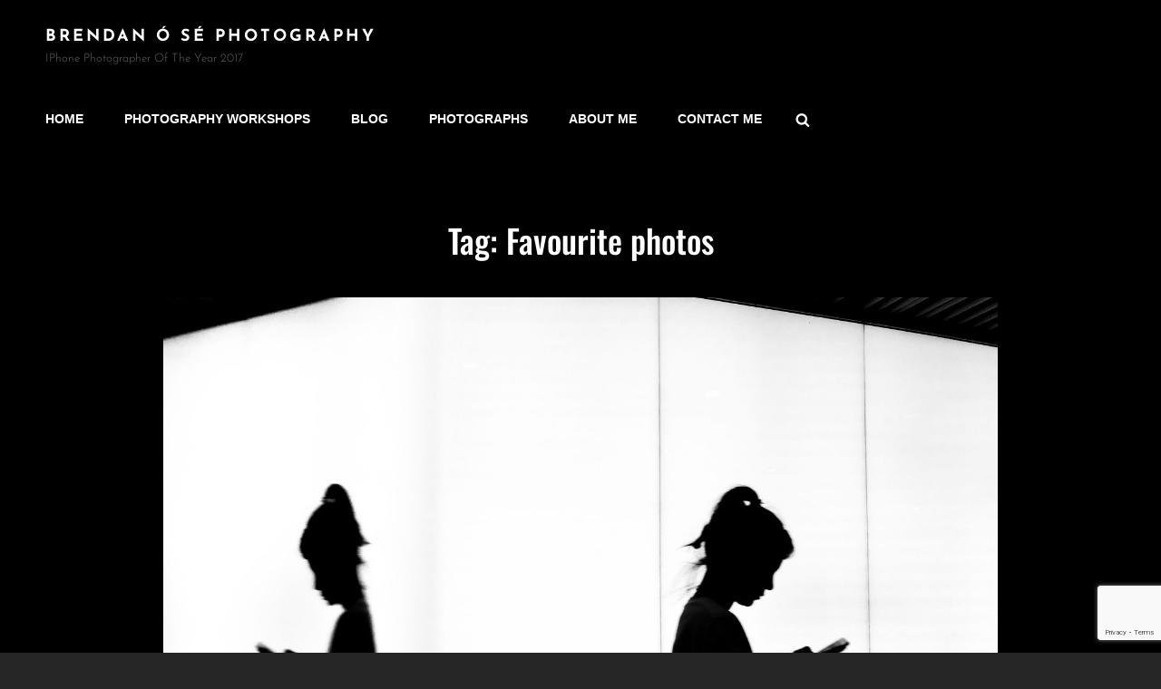

--- FILE ---
content_type: text/html; charset=utf-8
request_url: https://www.google.com/recaptcha/api2/anchor?ar=1&k=6LfQQjcpAAAAAGB5e0t7nXqeI-MhXu7KoEROQO3X&co=aHR0cHM6Ly9icmVuZGFub3NlLmNvbTo0NDM.&hl=en&v=PoyoqOPhxBO7pBk68S4YbpHZ&size=invisible&anchor-ms=20000&execute-ms=30000&cb=hwbdn17nedc0
body_size: 48826
content:
<!DOCTYPE HTML><html dir="ltr" lang="en"><head><meta http-equiv="Content-Type" content="text/html; charset=UTF-8">
<meta http-equiv="X-UA-Compatible" content="IE=edge">
<title>reCAPTCHA</title>
<style type="text/css">
/* cyrillic-ext */
@font-face {
  font-family: 'Roboto';
  font-style: normal;
  font-weight: 400;
  font-stretch: 100%;
  src: url(//fonts.gstatic.com/s/roboto/v48/KFO7CnqEu92Fr1ME7kSn66aGLdTylUAMa3GUBHMdazTgWw.woff2) format('woff2');
  unicode-range: U+0460-052F, U+1C80-1C8A, U+20B4, U+2DE0-2DFF, U+A640-A69F, U+FE2E-FE2F;
}
/* cyrillic */
@font-face {
  font-family: 'Roboto';
  font-style: normal;
  font-weight: 400;
  font-stretch: 100%;
  src: url(//fonts.gstatic.com/s/roboto/v48/KFO7CnqEu92Fr1ME7kSn66aGLdTylUAMa3iUBHMdazTgWw.woff2) format('woff2');
  unicode-range: U+0301, U+0400-045F, U+0490-0491, U+04B0-04B1, U+2116;
}
/* greek-ext */
@font-face {
  font-family: 'Roboto';
  font-style: normal;
  font-weight: 400;
  font-stretch: 100%;
  src: url(//fonts.gstatic.com/s/roboto/v48/KFO7CnqEu92Fr1ME7kSn66aGLdTylUAMa3CUBHMdazTgWw.woff2) format('woff2');
  unicode-range: U+1F00-1FFF;
}
/* greek */
@font-face {
  font-family: 'Roboto';
  font-style: normal;
  font-weight: 400;
  font-stretch: 100%;
  src: url(//fonts.gstatic.com/s/roboto/v48/KFO7CnqEu92Fr1ME7kSn66aGLdTylUAMa3-UBHMdazTgWw.woff2) format('woff2');
  unicode-range: U+0370-0377, U+037A-037F, U+0384-038A, U+038C, U+038E-03A1, U+03A3-03FF;
}
/* math */
@font-face {
  font-family: 'Roboto';
  font-style: normal;
  font-weight: 400;
  font-stretch: 100%;
  src: url(//fonts.gstatic.com/s/roboto/v48/KFO7CnqEu92Fr1ME7kSn66aGLdTylUAMawCUBHMdazTgWw.woff2) format('woff2');
  unicode-range: U+0302-0303, U+0305, U+0307-0308, U+0310, U+0312, U+0315, U+031A, U+0326-0327, U+032C, U+032F-0330, U+0332-0333, U+0338, U+033A, U+0346, U+034D, U+0391-03A1, U+03A3-03A9, U+03B1-03C9, U+03D1, U+03D5-03D6, U+03F0-03F1, U+03F4-03F5, U+2016-2017, U+2034-2038, U+203C, U+2040, U+2043, U+2047, U+2050, U+2057, U+205F, U+2070-2071, U+2074-208E, U+2090-209C, U+20D0-20DC, U+20E1, U+20E5-20EF, U+2100-2112, U+2114-2115, U+2117-2121, U+2123-214F, U+2190, U+2192, U+2194-21AE, U+21B0-21E5, U+21F1-21F2, U+21F4-2211, U+2213-2214, U+2216-22FF, U+2308-230B, U+2310, U+2319, U+231C-2321, U+2336-237A, U+237C, U+2395, U+239B-23B7, U+23D0, U+23DC-23E1, U+2474-2475, U+25AF, U+25B3, U+25B7, U+25BD, U+25C1, U+25CA, U+25CC, U+25FB, U+266D-266F, U+27C0-27FF, U+2900-2AFF, U+2B0E-2B11, U+2B30-2B4C, U+2BFE, U+3030, U+FF5B, U+FF5D, U+1D400-1D7FF, U+1EE00-1EEFF;
}
/* symbols */
@font-face {
  font-family: 'Roboto';
  font-style: normal;
  font-weight: 400;
  font-stretch: 100%;
  src: url(//fonts.gstatic.com/s/roboto/v48/KFO7CnqEu92Fr1ME7kSn66aGLdTylUAMaxKUBHMdazTgWw.woff2) format('woff2');
  unicode-range: U+0001-000C, U+000E-001F, U+007F-009F, U+20DD-20E0, U+20E2-20E4, U+2150-218F, U+2190, U+2192, U+2194-2199, U+21AF, U+21E6-21F0, U+21F3, U+2218-2219, U+2299, U+22C4-22C6, U+2300-243F, U+2440-244A, U+2460-24FF, U+25A0-27BF, U+2800-28FF, U+2921-2922, U+2981, U+29BF, U+29EB, U+2B00-2BFF, U+4DC0-4DFF, U+FFF9-FFFB, U+10140-1018E, U+10190-1019C, U+101A0, U+101D0-101FD, U+102E0-102FB, U+10E60-10E7E, U+1D2C0-1D2D3, U+1D2E0-1D37F, U+1F000-1F0FF, U+1F100-1F1AD, U+1F1E6-1F1FF, U+1F30D-1F30F, U+1F315, U+1F31C, U+1F31E, U+1F320-1F32C, U+1F336, U+1F378, U+1F37D, U+1F382, U+1F393-1F39F, U+1F3A7-1F3A8, U+1F3AC-1F3AF, U+1F3C2, U+1F3C4-1F3C6, U+1F3CA-1F3CE, U+1F3D4-1F3E0, U+1F3ED, U+1F3F1-1F3F3, U+1F3F5-1F3F7, U+1F408, U+1F415, U+1F41F, U+1F426, U+1F43F, U+1F441-1F442, U+1F444, U+1F446-1F449, U+1F44C-1F44E, U+1F453, U+1F46A, U+1F47D, U+1F4A3, U+1F4B0, U+1F4B3, U+1F4B9, U+1F4BB, U+1F4BF, U+1F4C8-1F4CB, U+1F4D6, U+1F4DA, U+1F4DF, U+1F4E3-1F4E6, U+1F4EA-1F4ED, U+1F4F7, U+1F4F9-1F4FB, U+1F4FD-1F4FE, U+1F503, U+1F507-1F50B, U+1F50D, U+1F512-1F513, U+1F53E-1F54A, U+1F54F-1F5FA, U+1F610, U+1F650-1F67F, U+1F687, U+1F68D, U+1F691, U+1F694, U+1F698, U+1F6AD, U+1F6B2, U+1F6B9-1F6BA, U+1F6BC, U+1F6C6-1F6CF, U+1F6D3-1F6D7, U+1F6E0-1F6EA, U+1F6F0-1F6F3, U+1F6F7-1F6FC, U+1F700-1F7FF, U+1F800-1F80B, U+1F810-1F847, U+1F850-1F859, U+1F860-1F887, U+1F890-1F8AD, U+1F8B0-1F8BB, U+1F8C0-1F8C1, U+1F900-1F90B, U+1F93B, U+1F946, U+1F984, U+1F996, U+1F9E9, U+1FA00-1FA6F, U+1FA70-1FA7C, U+1FA80-1FA89, U+1FA8F-1FAC6, U+1FACE-1FADC, U+1FADF-1FAE9, U+1FAF0-1FAF8, U+1FB00-1FBFF;
}
/* vietnamese */
@font-face {
  font-family: 'Roboto';
  font-style: normal;
  font-weight: 400;
  font-stretch: 100%;
  src: url(//fonts.gstatic.com/s/roboto/v48/KFO7CnqEu92Fr1ME7kSn66aGLdTylUAMa3OUBHMdazTgWw.woff2) format('woff2');
  unicode-range: U+0102-0103, U+0110-0111, U+0128-0129, U+0168-0169, U+01A0-01A1, U+01AF-01B0, U+0300-0301, U+0303-0304, U+0308-0309, U+0323, U+0329, U+1EA0-1EF9, U+20AB;
}
/* latin-ext */
@font-face {
  font-family: 'Roboto';
  font-style: normal;
  font-weight: 400;
  font-stretch: 100%;
  src: url(//fonts.gstatic.com/s/roboto/v48/KFO7CnqEu92Fr1ME7kSn66aGLdTylUAMa3KUBHMdazTgWw.woff2) format('woff2');
  unicode-range: U+0100-02BA, U+02BD-02C5, U+02C7-02CC, U+02CE-02D7, U+02DD-02FF, U+0304, U+0308, U+0329, U+1D00-1DBF, U+1E00-1E9F, U+1EF2-1EFF, U+2020, U+20A0-20AB, U+20AD-20C0, U+2113, U+2C60-2C7F, U+A720-A7FF;
}
/* latin */
@font-face {
  font-family: 'Roboto';
  font-style: normal;
  font-weight: 400;
  font-stretch: 100%;
  src: url(//fonts.gstatic.com/s/roboto/v48/KFO7CnqEu92Fr1ME7kSn66aGLdTylUAMa3yUBHMdazQ.woff2) format('woff2');
  unicode-range: U+0000-00FF, U+0131, U+0152-0153, U+02BB-02BC, U+02C6, U+02DA, U+02DC, U+0304, U+0308, U+0329, U+2000-206F, U+20AC, U+2122, U+2191, U+2193, U+2212, U+2215, U+FEFF, U+FFFD;
}
/* cyrillic-ext */
@font-face {
  font-family: 'Roboto';
  font-style: normal;
  font-weight: 500;
  font-stretch: 100%;
  src: url(//fonts.gstatic.com/s/roboto/v48/KFO7CnqEu92Fr1ME7kSn66aGLdTylUAMa3GUBHMdazTgWw.woff2) format('woff2');
  unicode-range: U+0460-052F, U+1C80-1C8A, U+20B4, U+2DE0-2DFF, U+A640-A69F, U+FE2E-FE2F;
}
/* cyrillic */
@font-face {
  font-family: 'Roboto';
  font-style: normal;
  font-weight: 500;
  font-stretch: 100%;
  src: url(//fonts.gstatic.com/s/roboto/v48/KFO7CnqEu92Fr1ME7kSn66aGLdTylUAMa3iUBHMdazTgWw.woff2) format('woff2');
  unicode-range: U+0301, U+0400-045F, U+0490-0491, U+04B0-04B1, U+2116;
}
/* greek-ext */
@font-face {
  font-family: 'Roboto';
  font-style: normal;
  font-weight: 500;
  font-stretch: 100%;
  src: url(//fonts.gstatic.com/s/roboto/v48/KFO7CnqEu92Fr1ME7kSn66aGLdTylUAMa3CUBHMdazTgWw.woff2) format('woff2');
  unicode-range: U+1F00-1FFF;
}
/* greek */
@font-face {
  font-family: 'Roboto';
  font-style: normal;
  font-weight: 500;
  font-stretch: 100%;
  src: url(//fonts.gstatic.com/s/roboto/v48/KFO7CnqEu92Fr1ME7kSn66aGLdTylUAMa3-UBHMdazTgWw.woff2) format('woff2');
  unicode-range: U+0370-0377, U+037A-037F, U+0384-038A, U+038C, U+038E-03A1, U+03A3-03FF;
}
/* math */
@font-face {
  font-family: 'Roboto';
  font-style: normal;
  font-weight: 500;
  font-stretch: 100%;
  src: url(//fonts.gstatic.com/s/roboto/v48/KFO7CnqEu92Fr1ME7kSn66aGLdTylUAMawCUBHMdazTgWw.woff2) format('woff2');
  unicode-range: U+0302-0303, U+0305, U+0307-0308, U+0310, U+0312, U+0315, U+031A, U+0326-0327, U+032C, U+032F-0330, U+0332-0333, U+0338, U+033A, U+0346, U+034D, U+0391-03A1, U+03A3-03A9, U+03B1-03C9, U+03D1, U+03D5-03D6, U+03F0-03F1, U+03F4-03F5, U+2016-2017, U+2034-2038, U+203C, U+2040, U+2043, U+2047, U+2050, U+2057, U+205F, U+2070-2071, U+2074-208E, U+2090-209C, U+20D0-20DC, U+20E1, U+20E5-20EF, U+2100-2112, U+2114-2115, U+2117-2121, U+2123-214F, U+2190, U+2192, U+2194-21AE, U+21B0-21E5, U+21F1-21F2, U+21F4-2211, U+2213-2214, U+2216-22FF, U+2308-230B, U+2310, U+2319, U+231C-2321, U+2336-237A, U+237C, U+2395, U+239B-23B7, U+23D0, U+23DC-23E1, U+2474-2475, U+25AF, U+25B3, U+25B7, U+25BD, U+25C1, U+25CA, U+25CC, U+25FB, U+266D-266F, U+27C0-27FF, U+2900-2AFF, U+2B0E-2B11, U+2B30-2B4C, U+2BFE, U+3030, U+FF5B, U+FF5D, U+1D400-1D7FF, U+1EE00-1EEFF;
}
/* symbols */
@font-face {
  font-family: 'Roboto';
  font-style: normal;
  font-weight: 500;
  font-stretch: 100%;
  src: url(//fonts.gstatic.com/s/roboto/v48/KFO7CnqEu92Fr1ME7kSn66aGLdTylUAMaxKUBHMdazTgWw.woff2) format('woff2');
  unicode-range: U+0001-000C, U+000E-001F, U+007F-009F, U+20DD-20E0, U+20E2-20E4, U+2150-218F, U+2190, U+2192, U+2194-2199, U+21AF, U+21E6-21F0, U+21F3, U+2218-2219, U+2299, U+22C4-22C6, U+2300-243F, U+2440-244A, U+2460-24FF, U+25A0-27BF, U+2800-28FF, U+2921-2922, U+2981, U+29BF, U+29EB, U+2B00-2BFF, U+4DC0-4DFF, U+FFF9-FFFB, U+10140-1018E, U+10190-1019C, U+101A0, U+101D0-101FD, U+102E0-102FB, U+10E60-10E7E, U+1D2C0-1D2D3, U+1D2E0-1D37F, U+1F000-1F0FF, U+1F100-1F1AD, U+1F1E6-1F1FF, U+1F30D-1F30F, U+1F315, U+1F31C, U+1F31E, U+1F320-1F32C, U+1F336, U+1F378, U+1F37D, U+1F382, U+1F393-1F39F, U+1F3A7-1F3A8, U+1F3AC-1F3AF, U+1F3C2, U+1F3C4-1F3C6, U+1F3CA-1F3CE, U+1F3D4-1F3E0, U+1F3ED, U+1F3F1-1F3F3, U+1F3F5-1F3F7, U+1F408, U+1F415, U+1F41F, U+1F426, U+1F43F, U+1F441-1F442, U+1F444, U+1F446-1F449, U+1F44C-1F44E, U+1F453, U+1F46A, U+1F47D, U+1F4A3, U+1F4B0, U+1F4B3, U+1F4B9, U+1F4BB, U+1F4BF, U+1F4C8-1F4CB, U+1F4D6, U+1F4DA, U+1F4DF, U+1F4E3-1F4E6, U+1F4EA-1F4ED, U+1F4F7, U+1F4F9-1F4FB, U+1F4FD-1F4FE, U+1F503, U+1F507-1F50B, U+1F50D, U+1F512-1F513, U+1F53E-1F54A, U+1F54F-1F5FA, U+1F610, U+1F650-1F67F, U+1F687, U+1F68D, U+1F691, U+1F694, U+1F698, U+1F6AD, U+1F6B2, U+1F6B9-1F6BA, U+1F6BC, U+1F6C6-1F6CF, U+1F6D3-1F6D7, U+1F6E0-1F6EA, U+1F6F0-1F6F3, U+1F6F7-1F6FC, U+1F700-1F7FF, U+1F800-1F80B, U+1F810-1F847, U+1F850-1F859, U+1F860-1F887, U+1F890-1F8AD, U+1F8B0-1F8BB, U+1F8C0-1F8C1, U+1F900-1F90B, U+1F93B, U+1F946, U+1F984, U+1F996, U+1F9E9, U+1FA00-1FA6F, U+1FA70-1FA7C, U+1FA80-1FA89, U+1FA8F-1FAC6, U+1FACE-1FADC, U+1FADF-1FAE9, U+1FAF0-1FAF8, U+1FB00-1FBFF;
}
/* vietnamese */
@font-face {
  font-family: 'Roboto';
  font-style: normal;
  font-weight: 500;
  font-stretch: 100%;
  src: url(//fonts.gstatic.com/s/roboto/v48/KFO7CnqEu92Fr1ME7kSn66aGLdTylUAMa3OUBHMdazTgWw.woff2) format('woff2');
  unicode-range: U+0102-0103, U+0110-0111, U+0128-0129, U+0168-0169, U+01A0-01A1, U+01AF-01B0, U+0300-0301, U+0303-0304, U+0308-0309, U+0323, U+0329, U+1EA0-1EF9, U+20AB;
}
/* latin-ext */
@font-face {
  font-family: 'Roboto';
  font-style: normal;
  font-weight: 500;
  font-stretch: 100%;
  src: url(//fonts.gstatic.com/s/roboto/v48/KFO7CnqEu92Fr1ME7kSn66aGLdTylUAMa3KUBHMdazTgWw.woff2) format('woff2');
  unicode-range: U+0100-02BA, U+02BD-02C5, U+02C7-02CC, U+02CE-02D7, U+02DD-02FF, U+0304, U+0308, U+0329, U+1D00-1DBF, U+1E00-1E9F, U+1EF2-1EFF, U+2020, U+20A0-20AB, U+20AD-20C0, U+2113, U+2C60-2C7F, U+A720-A7FF;
}
/* latin */
@font-face {
  font-family: 'Roboto';
  font-style: normal;
  font-weight: 500;
  font-stretch: 100%;
  src: url(//fonts.gstatic.com/s/roboto/v48/KFO7CnqEu92Fr1ME7kSn66aGLdTylUAMa3yUBHMdazQ.woff2) format('woff2');
  unicode-range: U+0000-00FF, U+0131, U+0152-0153, U+02BB-02BC, U+02C6, U+02DA, U+02DC, U+0304, U+0308, U+0329, U+2000-206F, U+20AC, U+2122, U+2191, U+2193, U+2212, U+2215, U+FEFF, U+FFFD;
}
/* cyrillic-ext */
@font-face {
  font-family: 'Roboto';
  font-style: normal;
  font-weight: 900;
  font-stretch: 100%;
  src: url(//fonts.gstatic.com/s/roboto/v48/KFO7CnqEu92Fr1ME7kSn66aGLdTylUAMa3GUBHMdazTgWw.woff2) format('woff2');
  unicode-range: U+0460-052F, U+1C80-1C8A, U+20B4, U+2DE0-2DFF, U+A640-A69F, U+FE2E-FE2F;
}
/* cyrillic */
@font-face {
  font-family: 'Roboto';
  font-style: normal;
  font-weight: 900;
  font-stretch: 100%;
  src: url(//fonts.gstatic.com/s/roboto/v48/KFO7CnqEu92Fr1ME7kSn66aGLdTylUAMa3iUBHMdazTgWw.woff2) format('woff2');
  unicode-range: U+0301, U+0400-045F, U+0490-0491, U+04B0-04B1, U+2116;
}
/* greek-ext */
@font-face {
  font-family: 'Roboto';
  font-style: normal;
  font-weight: 900;
  font-stretch: 100%;
  src: url(//fonts.gstatic.com/s/roboto/v48/KFO7CnqEu92Fr1ME7kSn66aGLdTylUAMa3CUBHMdazTgWw.woff2) format('woff2');
  unicode-range: U+1F00-1FFF;
}
/* greek */
@font-face {
  font-family: 'Roboto';
  font-style: normal;
  font-weight: 900;
  font-stretch: 100%;
  src: url(//fonts.gstatic.com/s/roboto/v48/KFO7CnqEu92Fr1ME7kSn66aGLdTylUAMa3-UBHMdazTgWw.woff2) format('woff2');
  unicode-range: U+0370-0377, U+037A-037F, U+0384-038A, U+038C, U+038E-03A1, U+03A3-03FF;
}
/* math */
@font-face {
  font-family: 'Roboto';
  font-style: normal;
  font-weight: 900;
  font-stretch: 100%;
  src: url(//fonts.gstatic.com/s/roboto/v48/KFO7CnqEu92Fr1ME7kSn66aGLdTylUAMawCUBHMdazTgWw.woff2) format('woff2');
  unicode-range: U+0302-0303, U+0305, U+0307-0308, U+0310, U+0312, U+0315, U+031A, U+0326-0327, U+032C, U+032F-0330, U+0332-0333, U+0338, U+033A, U+0346, U+034D, U+0391-03A1, U+03A3-03A9, U+03B1-03C9, U+03D1, U+03D5-03D6, U+03F0-03F1, U+03F4-03F5, U+2016-2017, U+2034-2038, U+203C, U+2040, U+2043, U+2047, U+2050, U+2057, U+205F, U+2070-2071, U+2074-208E, U+2090-209C, U+20D0-20DC, U+20E1, U+20E5-20EF, U+2100-2112, U+2114-2115, U+2117-2121, U+2123-214F, U+2190, U+2192, U+2194-21AE, U+21B0-21E5, U+21F1-21F2, U+21F4-2211, U+2213-2214, U+2216-22FF, U+2308-230B, U+2310, U+2319, U+231C-2321, U+2336-237A, U+237C, U+2395, U+239B-23B7, U+23D0, U+23DC-23E1, U+2474-2475, U+25AF, U+25B3, U+25B7, U+25BD, U+25C1, U+25CA, U+25CC, U+25FB, U+266D-266F, U+27C0-27FF, U+2900-2AFF, U+2B0E-2B11, U+2B30-2B4C, U+2BFE, U+3030, U+FF5B, U+FF5D, U+1D400-1D7FF, U+1EE00-1EEFF;
}
/* symbols */
@font-face {
  font-family: 'Roboto';
  font-style: normal;
  font-weight: 900;
  font-stretch: 100%;
  src: url(//fonts.gstatic.com/s/roboto/v48/KFO7CnqEu92Fr1ME7kSn66aGLdTylUAMaxKUBHMdazTgWw.woff2) format('woff2');
  unicode-range: U+0001-000C, U+000E-001F, U+007F-009F, U+20DD-20E0, U+20E2-20E4, U+2150-218F, U+2190, U+2192, U+2194-2199, U+21AF, U+21E6-21F0, U+21F3, U+2218-2219, U+2299, U+22C4-22C6, U+2300-243F, U+2440-244A, U+2460-24FF, U+25A0-27BF, U+2800-28FF, U+2921-2922, U+2981, U+29BF, U+29EB, U+2B00-2BFF, U+4DC0-4DFF, U+FFF9-FFFB, U+10140-1018E, U+10190-1019C, U+101A0, U+101D0-101FD, U+102E0-102FB, U+10E60-10E7E, U+1D2C0-1D2D3, U+1D2E0-1D37F, U+1F000-1F0FF, U+1F100-1F1AD, U+1F1E6-1F1FF, U+1F30D-1F30F, U+1F315, U+1F31C, U+1F31E, U+1F320-1F32C, U+1F336, U+1F378, U+1F37D, U+1F382, U+1F393-1F39F, U+1F3A7-1F3A8, U+1F3AC-1F3AF, U+1F3C2, U+1F3C4-1F3C6, U+1F3CA-1F3CE, U+1F3D4-1F3E0, U+1F3ED, U+1F3F1-1F3F3, U+1F3F5-1F3F7, U+1F408, U+1F415, U+1F41F, U+1F426, U+1F43F, U+1F441-1F442, U+1F444, U+1F446-1F449, U+1F44C-1F44E, U+1F453, U+1F46A, U+1F47D, U+1F4A3, U+1F4B0, U+1F4B3, U+1F4B9, U+1F4BB, U+1F4BF, U+1F4C8-1F4CB, U+1F4D6, U+1F4DA, U+1F4DF, U+1F4E3-1F4E6, U+1F4EA-1F4ED, U+1F4F7, U+1F4F9-1F4FB, U+1F4FD-1F4FE, U+1F503, U+1F507-1F50B, U+1F50D, U+1F512-1F513, U+1F53E-1F54A, U+1F54F-1F5FA, U+1F610, U+1F650-1F67F, U+1F687, U+1F68D, U+1F691, U+1F694, U+1F698, U+1F6AD, U+1F6B2, U+1F6B9-1F6BA, U+1F6BC, U+1F6C6-1F6CF, U+1F6D3-1F6D7, U+1F6E0-1F6EA, U+1F6F0-1F6F3, U+1F6F7-1F6FC, U+1F700-1F7FF, U+1F800-1F80B, U+1F810-1F847, U+1F850-1F859, U+1F860-1F887, U+1F890-1F8AD, U+1F8B0-1F8BB, U+1F8C0-1F8C1, U+1F900-1F90B, U+1F93B, U+1F946, U+1F984, U+1F996, U+1F9E9, U+1FA00-1FA6F, U+1FA70-1FA7C, U+1FA80-1FA89, U+1FA8F-1FAC6, U+1FACE-1FADC, U+1FADF-1FAE9, U+1FAF0-1FAF8, U+1FB00-1FBFF;
}
/* vietnamese */
@font-face {
  font-family: 'Roboto';
  font-style: normal;
  font-weight: 900;
  font-stretch: 100%;
  src: url(//fonts.gstatic.com/s/roboto/v48/KFO7CnqEu92Fr1ME7kSn66aGLdTylUAMa3OUBHMdazTgWw.woff2) format('woff2');
  unicode-range: U+0102-0103, U+0110-0111, U+0128-0129, U+0168-0169, U+01A0-01A1, U+01AF-01B0, U+0300-0301, U+0303-0304, U+0308-0309, U+0323, U+0329, U+1EA0-1EF9, U+20AB;
}
/* latin-ext */
@font-face {
  font-family: 'Roboto';
  font-style: normal;
  font-weight: 900;
  font-stretch: 100%;
  src: url(//fonts.gstatic.com/s/roboto/v48/KFO7CnqEu92Fr1ME7kSn66aGLdTylUAMa3KUBHMdazTgWw.woff2) format('woff2');
  unicode-range: U+0100-02BA, U+02BD-02C5, U+02C7-02CC, U+02CE-02D7, U+02DD-02FF, U+0304, U+0308, U+0329, U+1D00-1DBF, U+1E00-1E9F, U+1EF2-1EFF, U+2020, U+20A0-20AB, U+20AD-20C0, U+2113, U+2C60-2C7F, U+A720-A7FF;
}
/* latin */
@font-face {
  font-family: 'Roboto';
  font-style: normal;
  font-weight: 900;
  font-stretch: 100%;
  src: url(//fonts.gstatic.com/s/roboto/v48/KFO7CnqEu92Fr1ME7kSn66aGLdTylUAMa3yUBHMdazQ.woff2) format('woff2');
  unicode-range: U+0000-00FF, U+0131, U+0152-0153, U+02BB-02BC, U+02C6, U+02DA, U+02DC, U+0304, U+0308, U+0329, U+2000-206F, U+20AC, U+2122, U+2191, U+2193, U+2212, U+2215, U+FEFF, U+FFFD;
}

</style>
<link rel="stylesheet" type="text/css" href="https://www.gstatic.com/recaptcha/releases/PoyoqOPhxBO7pBk68S4YbpHZ/styles__ltr.css">
<script nonce="Vz3OALoOWtC9pAOaMGvLaA" type="text/javascript">window['__recaptcha_api'] = 'https://www.google.com/recaptcha/api2/';</script>
<script type="text/javascript" src="https://www.gstatic.com/recaptcha/releases/PoyoqOPhxBO7pBk68S4YbpHZ/recaptcha__en.js" nonce="Vz3OALoOWtC9pAOaMGvLaA">
      
    </script></head>
<body><div id="rc-anchor-alert" class="rc-anchor-alert"></div>
<input type="hidden" id="recaptcha-token" value="[base64]">
<script type="text/javascript" nonce="Vz3OALoOWtC9pAOaMGvLaA">
      recaptcha.anchor.Main.init("[\x22ainput\x22,[\x22bgdata\x22,\x22\x22,\[base64]/[base64]/[base64]/bmV3IHJbeF0oY1swXSk6RT09Mj9uZXcgclt4XShjWzBdLGNbMV0pOkU9PTM/bmV3IHJbeF0oY1swXSxjWzFdLGNbMl0pOkU9PTQ/[base64]/[base64]/[base64]/[base64]/[base64]/[base64]/[base64]/[base64]\x22,\[base64]\\u003d\\u003d\x22,\x22D8OWwo3DjMOfwrTCmnbDtsKBejZdwp/DqGV1LMOqwop/[base64]/DusOLV8OsE8OQJn5Sbmgjw5QpYlrCkMKvXGUYw5TDo0RRWMO9RXXDlhzDkEMzKsONFTLDksODwrLCgnkawqfDnwRIF8ORJHkzQFLCqMKWwqZEQxjDjMO4wpfCm8K7w7Y0wqHDu8ORw6nDg2PDosK/[base64]/Di8OKJsKBw65yLRrDnVLDggnCtQIjwr7CrDkswp/Ct8KOwpJgwrp9CE3DsMKawr8YAnw/YcK4wrvDocKQOMOFLcKzwoAwFMOrw5PDuMKRDAR5w7vCvj1DeANgw6vCrsOxDMOjUS3ClFtFwrhSNkbCpcOiw59xUSBNMcOowoodc8KbMsKIwrpSw4RVRQPCnlpnwoLCtcK5CnA/w7Yewr8uRMKdw5fCinnDsMOqZ8OqwojCggd6EQnDk8Omwo/CnXHDm2Y4w4lFAn/CnsOPwps8X8O+JMKpHldww6fDhlQcw5hAcnrDqcOcDlJawqtZw7bCucOHw4YvwrDCssOKaMKyw5gGUSxsGRtEcMOTBsODwpoQwpg+w6lAV8OLfCZhCiUWw5fDtCjDvMOsMhEIaHcLw5PCmHlfaU9PMmzDn1bCliMdUEcCwqLDv03CrRB7ZWwvbEAiEsKZw4s/Qx3Cr8KgwpYDwp4GasORGcKjLSZXDMOuwqhCwp1zw6TCvcOdZcOKCHLDvMOdNcKxwoHClyRZw5DDi1LCqQfChcOww6vDmsONwp83w5UjFQE/wrU/dApnwqfDsMOqGMKLw5vCm8Kqw58GAcKMDjh5w6EvLcKqw7Ugw4VwR8Kkw6Zrw4gZworChMOiGw3Dux/ChcOaw4XCuG1oDsOZwqjDmQAuO0nDsWoVw4QSK8Kgw4xkZ0vCmMKIQxQZw61YZ8O/[base64]/Cs3/CnsKpDMKHw6/DtcOKZUvCiMKMw58YDMKGw6bDg1zCmsKEFmbDvjfDlh/[base64]/w6FBwpNlwo0nw69Lw7XDm0gBC8O4w7FDw5lfCzMMwojDlTDDoMKkwqjCuj7DiMOQw6rDsMOJbmFMPGlNMk0iHcOYw5bChsKgw4luaHhUHsOKwrYad1/Dgl1eJmTDmiJPE1YrworDscKwUhZMw4M1w75fw6bCjWjDi8OoSCfDp8OgwqVRw4wWw6YowrrDiVF1LsKSOsKiwqFYwogzDcOcEg8IEibDiRTDhsKLw6TDqUEBw6PDqFLDn8KGJnLCjsO2CMOmw4kDA0jDul01bBTDkMKzXsKOwpk/[base64]/DtcO7AlDClh4zwobDkzU4wofCmsKdwoBMwo7DnAN6dxrDisO4w4FIPMOqwoTDu3zDpsO2XRDCgmthwo/CvcKTwp0LwqAcL8K/A0lBcMKnwoE3SMOsZsOZwpzCgcOHw7/DmBFgBcKjRMKWZTPCpE1kwoEkwqgLbMOgwpTCuijCkD56c8KlY8KzwoI+M1AzKQsAUcKSwqnCngfDv8KKwqvCrgUpAysIaRhZw7slw7/Dr1xfwrHDjTPCg0rDocOqJMO0OMKdwoh/TxrDpcK+L3vDvsOQwrHDgzjDl3Muw7/[base64]/DqMKbXsOxwpYSRhrCsgzCrcKIYcKvw7rDu8KWw6DCs8OewqTDrGdJwphfYUvCtEZIaj/DuALCnMKew4XDlVUBwpVaw70Cw4UVZ8K1FMOhDSbClcKww49xVDUHP8KedRA+HMKYwqBdNMO7CcKHKsKIKxvCmXksMcKRwrZmwq/Dj8KowonDiMKPQQ0BwoRnZsODwpXDu8KtL8KsRMKqwqN5w79nwqjDlnvDvMKSPWA4dlnDgUfCl3U8S3hgRF/DtgvCpXzDlsODRRQALcKPwrXDiwzDkCXDscONwoDCvcOgw495w41qXCnDsmjDvBzDuzLDsT/CqcOnFMKtUcKaw7zDqz0GVjrCgcOlwr9sw48CezXCn0cxDyZow4d9NxVDw5gCw4bDiMKTwqNFfsKHwo9fDGR/SFHDvMKuHcOjecObfAtowoJYBMOXZktNwqo8wowGw7bDg8OSwp4gQALDv8KSw6jDnxlmPXhwTMKzGEnDvcKYwoF7cMKmXEUxNsOTTsOmwqkgDCYVC8OXZljCqh3DgsKmw7zCj8OlVMOowoRKw5fCqsKIBg/[base64]/Doh0swpbDk8OUwpbChcKrAiE4w5tiw6zDkg0iHsOaw5XChB9RwrBYw6oSacOOwr7DtlgIE2l7HcObEMOEwohlGsOYZl7DtMKmAMOWH8OHwr83TMOFTMOww6FNQUHCqGPCm0BWw6VSBGfDpcKyIcOCw5o3U8KVccK4L1DChsOOTMOWwqPChsKjPlpLwqNcw7PDv29Bwo/DvQR2wprCosKiJVE2IhsgcsOsDyHCtkNXTAEpKTbDrHbChsODW34Fw6VpFsOEfcKTXMOMwq1vwqbCuVRYPh/Cgj5zaBFHw5d+ax3CssOodGDCvDBowoo/CCUPw4rDmMKSw4DCksKfw75mw4zCmA1DwofDl8Ozw6zCksO/TAxZAcOTSTjCusKqbcOvOzLCtDE6w4fCpMKNw5nDs8OSwo8pYMOZfybCoMONwrwYw6vDq07DhMKebcKeOsOLGcORVB4Lwo8VCcKfcFzDmMOnVgTCnFrDgz4JTcO/w4wswpYOwol8w7Q/[base64]/Do0Rsw7/[base64]/CtsOuQ3nDgntfDwzDvEVPaxEdfsOQwrErZcKOF8KET8Otw5oGVcKQwqsxOMKSTMKCfnslw4zCt8OpMMO7TWI+Q8OrVMOywqHCuTUqGAw8w59Cw5TCvMKCwpJ6CsOmJMOKw58Kw5/CjcOUwrh+ccOOIMOAHmvCocKqw7c5wq58MkRAYMK/[base64]/DgsKKVh1yw7kJwozDoMKLK8Kmw6DCiXlYw6vDtsOBIEvCqsKNw67ChhQAHHxtw4JRIMKWSA/CiSXDosKCLsKECcK5wpfClgfClcOkN8Kqw5fDncKwGMOpwq1Uw6XDiQ9/csKSwqhOHiPCvHrDlsK0wqvDvcOwwqhpwqXChmZjOcOcw6FXwqdQw413w7vCgcKCKsKKw4XCs8KiS30tTQDCom9HEsKUwqgOc0grVG7DkXTDmsK6w5cqFMK/w7oNZcOjw6vDoMKLQsKPwo9qwoFAwq3CmFDCogfDusOYAcK2WcKFwobDo2V0Y10nwo7DhsOwWcOVwqAsM8O+QxzCs8KSw6vCihbCm8K4w63CoMKQGcO0KGdKOsK3RhAlwrgPw67DsSgOwr1Uw7dAcCXDl8O2w41rEcKKwrfCsQ5ONcOXw5HDhl/CrRA2w4gpwoM4NMKla1gywofDl8OqEllTw6osw4jDrjccw4zCvgpEYw/CtRMZZsKswofDhUBkVMKFWmYfOcOAHS4Kw7nCrcKxCzjDgMKFwoTDmhRVwqPDrMOyw7QXw5nDkcOmEMO3Pi0hwpLCmC3DrAM3wojCgSw/wozDtcKnLE0DOMOxFT1iX03DicKHVMKvwqjDh8OTTnY/wqlvLsKtTcKQLsO1GsO8OcOvwrvDkMO0AnzCqj9xw4XCu8KKWMKFw6ZUw6zDuMK9BjJpCMOvwobCtsORZVU0TMOZwoRjwrLDnWXCgMOCwoNASMKFQsOZHcK5wpjCucOkQENMw5Euw4w3wp/DinrDhcKfHMOBw5XDkGAnwqF7w4dPwqBdwprDjgHDoTDCkXtLwqbCgcOGwoTDi3LCscO4wr/DhQvClgDClz7DiMKBf1jDnVjDjsK/wpDCh8KYCMK0Y8KPD8OeA8OYwpXCicOawqHClUEFDCQGUEB2acKjJMO9w7LDhcO+woVcwp3Dkm0oM8K9SjNPNsOFXk5xw7kwwqQyM8KOJsO+BMKFcsOkP8Klw7cnWnPDlcOIw5U4R8KJwoFqw57CsS7Dp8Olw4TClcO2w7XDgcOXw6g2w45XdcKuwppDaU/DisO/[base64]/DoS1eMh7DvCjDo3pGwqtLw4DCiCoMEcKTDMOIAsKww6vDjAkmM2DDkcOgwp86wqUUwofCq8OBwoBwDgsuEsKDUsKwwpN4wphOwqECYMKswoVqwqhNwocPwrjDkMOjPsOwAC1Dw6rCksKhKMOCChbCmMOCw6bDncK3wrogScKZwo/CqHrDncKzwo/DhcO1RMOYw4fCs8OkF8KkwrTDu8O2fcOHwrZPDcKBwrzCtMOBc8OyFMOVLQ3DtSo7wo1pwrbCp8ObO8Kjw6/[base64]/Dn8OEwo9YE8KkWkM/XMKqWMObw5YCQcOYUAHCuMOew6fDnMO9ZMOsTSLCmMKbw6nCombDmsKqw41uw48dwoDDgsKaw4QWKBI4Q8KGw4sqw6/[base64]/[base64]/DvMKkwqrClcOcworDuyRpZi5lwr3DtBlCYlg6AnsZXcKHwqzCqhMowpDDmC9Lw4JZbMK9DsO7w6/CncOZQAvDh8KAFkA8wr3DjMOvfQQcwoVYUsO6wp7DncOBw6Q+w48/[base64]/CnW7CiFpxCGLDoXjCgcKOw5XChsO7w6bCvTtgwpXDgALDn8Omw7rCvWBXw6wbNMOwwpXDlGVuwpPCt8OZw7hjw4TDplTDiA7DvWPCmMKcwqPDqCvCl8KBZ8OrGxbDqsOoHsKsEm0LccO8Y8KWw6TDksKzKMKZwqnDosKNZ8Oyw58kw5LDn8Kaw4BmN0TDk8O+w6l/G8OKYVjCqsOxIkLDsz10WcOcIEjDjxo9AcO3N8OncsKuXk47XhADw7zDkFIyw5UTL8OFw4DCksO3w61fw7N/w5jCosODI8Kfw4lrciLDpsOxJMOew4w5w7ghw6PCt8OEwoQLwpTDgcKBw4lhw5LDgcKTwqrClcKhw5NgNULDvsKfGcOnwpTDiFl3wo7DtU8vw7g3w41AAcK0w6guw6lww7/CsCFCwovCkcOQannCokkPPxoZw7FTFcKtXRYSw4RDw73DscOCKMKBHcOSaQPDhsK/ZjDCocKrIWwYRMORw7jDnA/[base64]/w5A6w5BJwpdJEMKww4EQF8OUwqEdwoLDnMOYSXUDF0zCpyttw7/CtMKUHX0Uw6BULMOGw5bChXPDvR0Ew4IODsOXG8KVCADDiAnDtcOjwprDqsKhXBR9eDQFwpECw4MVwrbCuMO1GBPChMKew4IqaHlGwqMdw4LDh8Kiw6M6HcK2w4TDpCLCgzdJJcOCwrZPOcKWcnbDiMK6wq5QwpfDicKWUh/Dn8O8wpsEw4UMw4HCpS1uScKkDj8yXB3ClsKgKh4TwqjDjMKZIMOFw5jCrhcsAsKyUsKaw7jCki9SW3TCjyVOeMKES8K+w7tIIh7CjMOTSCJzRzB0TB54EsOwOVrDkSrCqB0vwoHDnkdzw55EwqjCi3jDmxR8DUPDm8OLQXzDoS8ew5/[base64]/w6YjNMOxehw9w64kLcKyTcOJZAbCmjl1VsOqcGXDuCpfLMO3aMOtwotCC8OObsOXRsO8w6kPeTUWUBvCq2fCjzLCqERVCEHDicKMwq3DmcOmLUjDpxTDiMKDw7TDgDPDtcOtw71HfjnCtF9mNn/DtMOXbyBvwqHCscKKdBIzS8KRE1zCm8K4H0fDjsKRwq9ic30EGMOIbcOOIhtTbH3DlnLDgT0cw7nCk8KHwql+DFzCimtFCMK5w6fCqC7Ci3rChcKaVsKiw6lCAsKiZC9JwrM8JcOVGUBUwp3DtDcDfmwFw6rDoBN9wqArw4ZDY35IC8O+wqViw4FPXMKsw5Y/LcKTBMK1FwfDq8KCXg1Jw6zCtcOtZ189MjXDlcOUw7RmVQsKw4s2wobCkMK8b8Omwr9ow4DDkVrDpsKlwr7Du8O+RsOlUsOhwpPDiMKJFcKzLsKVw7fDoBDDoE/ClWBtFxHDi8OXwp3DuhTCnsKKwopmw6zDinwqwoPDkjETRsK/c0DDv2bDgQPDjWXCpsKaw7l9RcKFVMO4C8K4PsOAw5jCi8KVw5BMw7t6w5h/ZmPDgUzDi8KJfMOsw6Ynw6HDu37Dk8OEJE0PJcKOH8KqIGDCgMOfNScdMcKhwrwNOWPDuX1Bwq8hc8KXGno2w4HDlXHClsO7wp5wT8OZwq3CsVYgw4VcfMOUMD/ChHDDtF4JaynDsMOwwq3DjyIgSnkcHcK/wqEmwqVjwqDDmEUFeiPCsg/Cq8KJXQvCt8O1w6cEw743wqQIwoB6csKTQEZ9XMK/wpnCv2xBw5HDkMOiwpdWX8KvIMOxw6gHwo3CtCvCrsOxw5XDmsOEw4x9w4/DrcOiXwFwwovCocKSw5gqD8KMSTwbw48mdErDjcONw4B4ZMOPXBx7w7zCjkhkQE17O8OdwqPDjXpOw7xxXMKyOcOjwrLDg1/Cv3DCm8O+X8OgTznDpcKvwonCqmEgwqd/w4kRD8KGwoYSfjfCoxUICQ1QYMOYwojCrys3Yl4Vw7fCssKCV8KJwrDDmXLCikDCqsOuw5EbRy4Ew48mCMO7bsOtw57DrkNufMK3wpUXbsO7wozDuxHDt2rCuFoBUMO3w4w6wpsDwr16aVbCtMOrC3oNDcObfFk1wqwvO3TCk8KOwpoEdcOrwq89wqPDrcK0w4crw5/DsT/Ch8OfwqUww5DDusKKwpAGwp0nQ8KMEcK0DDNRwr3CosOGw7LCtg3CgDwxw4/[base64]/E00pcEnCoMK4CsOfwoR7wrjCjAszw7k4w63Cq8ODaTxkNyo6wp3CriDCh37DqGbDicOZH8Okw53DoDbDicK/[base64]/[base64]/[base64]/CpRNkUcO4wplew5pDw7cDwpfCn2JMaWPDi0DDocOFX8Okwox2wo7DhcOywrnDucOoJC1Hf3fDhngiw4nDpiEWecO7FcK0w7DDmMOnwr/DpMKfwr4vTcOswrzCpcKjUsKnwp0NfcKkw6rCjcOiVsKZPlbCjgHDosO+w4xOVmgCXMOBw7fClcKXw6tTw5ATw5N2wrJ3wqdHw4dxJMK/EEU7wovCrsO6wqbCmMKFSh07wr3CmsOxw4saDCjCqsKew6MYe8OgcDl0ccKGfw01w4JDKsKpFSwWIMOewpdDbsK9Zx/[base64]/CuMK7IRxnwpLCgELDvcKNJMKwEFpyc8OYXsKrw5jDo1TCh8OaS8Ktw5vCo8OSwo5KPQXDs8Otw4cMw4HCmMOZTMKnWcKQw47DncOuwr0eXMOCWcKIXcOowqozw7VcfldiBRbCi8K4KEDDucORw5lBw6rDmMOcZ3nDvFNAw6TCrhgMGnYtFMK2ZMKZS05Sw4PDrSdvwq/Cq3N9KsKJcxPDhcOkwpcDw5lVwpAww7LCmcKGwrvDpk3CkFVGw4l1QMOnQm/DocONPsOsASLDgwU6w5nCp37Cm8Ofwr/CpUNtMyTCmMKaw6tDc8KxwoltwpvDkALDhTIjw7Qew6cMw7HDvTRewrkIE8KkJgIAfj/Dn8ONSCjCiMOYwrRGwqVywqLCq8Ofw7IXacKIwrwoIm7DhsOsw6g2wrMOXcOIwo19dsK4woXDmSfCkTHDr8Oqw5B8dVt3w650ecOnbyQMwrcoPMKVw5PCrE5tHsKAZcKQJcO4NsOebSXDlFTClsKPdsKbUXFsw5pVGA/Dm8OwwogMWsK6MsKBw5TCowjCqS7CqQxeJsOHMsKsw57CsXbDggI2RnnDi0Egw6VBwqp6w4bDtDPDg8O5dmPCi8OVw7AbBsOxw7XCp03CqMK9w6YNw4pCAMKFfcO/OsKzScKcMsOYLWPCmkvCo8O7w4XDgQLCsDsZw6wTNRjDj8Kzw7PDmcOYREjChD3DkcKmw4DDrV9rH8KQwq9KwprDvRPDrcOPwoUuwqw9W0XDrQ8AeTPDmMORSsOnPMKmwqvDrTwKUcO0wqADwrzComwXX8Oiwr4QwqbDscKbwqR3wqkWbAxiw4gEIw/DtcKLwo8Sw7TDgi97wpEzFX9CVH3CiHtOwrrDkMKrbsK4BsOnbwrCvsOlw5TDrsKqw5ZFwqVBMwDCvCfDkTVZwo7CkUc/[base64]/JMOAwrhsw5/DkcOSD0tkZcK2fsOPG8O8w4cNwpLDtcOnP8KuMcOVw79Xc2FCw6Agwr9KezIKBgzCu8KjaxHDn8K4wpTCkwXDucKlwoPDvxYUTT0ow4jCrcOeE3wew7RFKAAxIxbDtiYmwoPCsMOWAFkfZ3EOw7zCgR3CgCTCocK1w7/[base64]/Dqh5DJ0VHbGYOw4Z4NWQlbUXCusOhw6/Ds27Dr0jDrjjDlEkYDiJCVcOmw4TDiwReOcOKw594w73DgsOdw6odw6NoSsKPXsKWfXHCnMKTw5l1dMKUw7VMwqfCrWzDg8OPJy7Cl1p2TQTDscOsQcOow4w3w6nCksO/w7HCv8K0BcOMwr1Sw4jClhzCh8Ozw5zDvcK0wqxBwqJ8I11AwrMNBsORCcOjwos/w4vCo8O2w404HG7Cr8KJw4DCugrCpMKvM8OGwqjDlsOwwpXCh8KiwqvDuSpHE0c/XMOvRADDnwPCpnAxRXYfUcKCw5XDj8KyYsKaw68tL8KxHcK/wpBpwotLRMKrw5oSwqrDukcwdX4bwqPCnUTDpsK2FU7CosO/wqMZw4rCoiPDj0M3w641WcKMwr4cwoAzLWzCkcOyw4IDwqHDrgHCuG5uOkPDrsOqCzg0w4MKwodxcxTDuhPDuMK9w6Ikw4/DrWkRw4sQwqBtNiDCgcKuw5okw58Qw45+wotJwpZOw6oBS1o8wqnCny/Dj8KCwpbDkEEPDcKIw6vCmMKxDxBLNnbCqcOAYnbDjMKoX8Oewp/DuixSQcOmw6UNUcK7w6lXU8KlMcK3ZWx9wq3Dh8OYwoHCq19yw7hXw67DjiDDnMKbOFNJw7IMw6t2WmzDiMOlVRfCuG4vw4NEw7wSEsKpaghOw5LCt8K8acO4w6UHw7xfXQ8DVBTDpXoAJMOgOBDCh8O4P8KFT3BID8O8F8KZw57Dni/[base64]/Du03DsMK1w6ARUsKhJgbCricUwr3DpMOHWSF3dMOhXcOobXTDuMKlJStzw7EeOsKeQcKWPUhHC8O+w5fDogZuwqkFwoLCl2XCnRfClCIiZ2rDocOiwrHCsMORTm7ChcOTXwAmG3sEw4/Cl8KKQMK2KRzCs8OpFytPWSglw4sLfcKkw4LCmMO7wqt5X8OiHEkNwovCo31ZU8OqwqDDnQo2YW1Sw5/[base64]/CgMOmw6gDKsKaN8OEwrXCohLCkw7DnCgLZMKoTEbDiQkgP8K4wqoUwqtcOsK8Wm1jw7bCoxU2Zx4VwoDDrcKjJWzCkcKOw57CiMKfw6NZWFA4wrTDv8K6w4cFfMKWw47DpsOHdMKLw6jDosK+wo/CkxZtMMKawot9w4VjPMOhwq3CnsKLPQbDgcOSXgHDnMKjRhrCm8K/wrfCgm3DuwfCjMOVwpoUw4vCg8KpMH/DrmnCqnTDp8KqwrrDqSnCsXVTw45nKsK6Q8Khw4PDhSbCuzvDpzfCjE9iBkBTwpIWwp3CgjYxQ8OxNMOaw4VVdjUQwpAmd3nDtgLDtcOIw73DssKQwqkqwrl6w49yf8OGwqkawoPDscKNw4cgw7TCo8OEU8O3bsOTJcOpMWt7wrwDw7NyPcOFwo0/YBnChsKVHcKJfRTChMK/wrfCjB7DrsOqw54Xw4kjwpQqwoXCtScrfcK/dRkhGcOlw5wpFDY/w4DCnjPClWF/w7vDmUfDllnCuEgEw4U7wr3Djl5UKELCimPCgsK/wqtgw6FYPMK1w4/DkXbDvsOTwolSw5bDl8O+w5jCky7DmMKHw5Q2aMOoQgPCrMO1w4dVKE18w4cZY8Khwp3CulrDl8Ocw4fCgBTDosKndlzDsmbCtT7CqklMFcK/XMKbasKgU8Kfw79KQsKpTlVCw5pcO8Ofw7vDrhYeOUR7X3UXw6bDncKtw5Yed8OZPj4yUQ1/[base64]/eFDCrsO+GcKLXyhHR8OlwrQSwp9wGcOZTXsawprCl08MCcK8IkjDkmHDm8KEw6rCuUdrWsK3J8KlODnDj8OmIwbCnMKYYkTCo8OOd2PDjMOfLh3DqCHDoSjCnwzDu3HDpB8/wprCs8K8QMKRwqZgwpNvw5zDv8KWG1sKNDFiw4DDr8OEwoZfwoDCn37DgwdvJxnCocKFWEPDscK5DR/DrcKXRgjDmXDDkMOgMw/[base64]/CqsKLOn1uYMKnf8OAHE7Dql42w4dOMnLDuQ8NF2zCgcK2EMOQw6fDnEwNw7o/w5EOwpHDizo9wqjDm8OJw5xhwqLDg8Kew4kVdsOewqjCoScVQMOgNcO5IzwQw6FYT2LDk8K4RMOMw7s3VcOQBmXDnF3CmMK3wozCncKlwoB0P8OwD8KmwoDDv8OCw7Njw7/Dlj3Cg8KZwosyZiRLBzAHwr/Cq8KFNMOxVMKwZg/CjSTCi8Kpw6gNwrcNDsOrcB9Kw4/CscKBUl5FcQfCq8KbDUHDnFJteMO7AMKhexgEwqrDucOpwo/DiA8YRMOew4fCr8KCw4Ezwo9zw61Rw6LCkMKKRsK/CcKww7pLw512JMOsGWwEwovCl3kSwqPCiQg5wpnDsnzCpko6w7bCpsOZwoN3ZHDCpsOiwpwfLMKHWsKhw5ZROMOGb3ktcGjCvcKQXcKAPcO0NT5SUcOjAMK/YlV6FBDDs8O2w7RqQMKDbl0VDk52w6LCi8OPUH7DgQPCqjTDgg/CoMOywo8SFMKKwofClW/DgMKzcyHDrAwAeSZ2YsO+QMK9XBzDhSdLw7UbAxvDpcK3wonCqMOiJRgPw5jDqRB8ZgHCncKQw63Cg8OFw4bDgMKrw7/[base64]/DgMKpw7XCjMOOCcOywrPDicKjwphBYsKQUB9pw5HCtcOywrbCglczGzUDIsK2O0rCncKPTgPDg8Kzw4nDksKnw5nCicO9RsOYw4DDksOcccKdbsKGwqEeLGzDvEFpd8O7w6jCjMKRBMOhecOBwr4NKG3Dvh7Dvm5RK1BaXB9eFXUKwqk6w50Ewq7CucK/fsKPw5TColVOIlsdccKvbTzDk8Klw4jDgMKYcCDCgsOUFSXDkcKCDCnDtR5Ww5nCs381w6nDvRpJeQzDgcOxN3IXbXJlwq/DhB19TndhwodhZ8KAwo5QCMOwwqBHw657RsOnwrzDk0A3wqHDu0DCtMOmXHfDgMKKIsODSsKewoTDgsK8K2ZWw5/[base64]/DpX7DtcKQwq7CjmLDp8Onw6HCosKrw7RFTRrCm8KGw53Dq8OWfRo3GnLDv8Olw4kGV8OTccOyw5xOY8K/w7dzwpzCucOXw6rDgMK6wrXCjmTDkQnCtlnDnsOWA8KTKsOCZcO1wpvDt8OLL2fCimRnwrEKw4gcw6nDhsKbwrdSwoLChF0OXV8Pwrw3w4TDkgTCu0F/[base64]/LVTDgcO1wp7CssOMwqPCu8OcD8KXM1XDs8OIFMK+wo05ZDrDlsOzwrY7e8K3wqfChRkTd8ORecK/wprDtsKWFH/ClMK0HMK/w6jDnhPDgQbDscORI14ZwqvDsMOaZj4dw4powq56TsOFwrBqaMKBwoHDtWvChhdiKcKKw7vCtn9Iw7vCgiJlw5IWw6kzw7d/J1zDlwDCrEDChsKUZcKpTMKkw4nCn8Oywrkkwo3CssKdOcOfwptZwoJOUS0eIxoKwoDCgsKDIAzDnMKCW8KAEcKFQV/[base64]/JBIBI8Oxw5xOJ8Otwq7Dpy3DjMKIRwvDmlHDp8KSDMKew7PDosKpw5Auw6Atw5YHw6InwprDg1Vow7HDocObd1Zsw4U/wqZtw4Msw71ZD8Klw7zCnRlHFMKtfMOSw5PDq8K9NyvCgQ/ChcOINsKHe0XCusK9w43DssOSfSXDhUVQwpIJw6HCoANMwqI6axHDtcKyX8OPwr7CsCQ1wq0jOSPCiynCpS4WPcO9DhnDkjfDuU7DmcK4eMKXe13Di8OkLD4WWMKiWWnCqMKsZsOkd8OgwolKShLDiMKlIsKIF8O9woTDnMKRwoTDmkPCmUFEZ8KwZWvDnsO/wp1Vwo/DssKYwrfCk1MjwoInw7nDtHrDmXhdBTofNcKUwp3CisONQ8OXOcKqbMOKRBpyZ0FnIcK7wo97YgXCtsKCw7nCkyY9wrLCsgp7JsKcbxTDu8KmwpTDoMOCXztZMsKvLkjCjVxow4TCtcKrdsOWw6zDiVjCsUnCujTCjxDCm8Khw7XDt8K/wp8dwoLDjhLDucKaOF16wrkqw5LDp8OQwpzDmsOXwrU5w4TDg8KhFxHCjWXCjw5dTsKtAcOBH2BrbzHDlFwaw74wwq7Cqlc1wpU9w7d5Ah/DnsKNwpnCicO0ccK/GcOybAfCsnXCmUjCg8OWAVLCpsK1GxsGwp3Cm0rCm8K4wpPDmCvDliI8wokAS8OCTGo/woEJNw/CqsKaw4xvw7oweh7Dl1lXwpEvwpDCtGXDocKYwoZTKQXDmDnCv8O8N8KZw7lvw6AbOMO0w6DChVLDlh7DhMO+X8OtRV/DmR8bAMOQNgECw6DClsO0UQPDncOAw4dnQgjCtsKRwrrDicKnw49KOgvCiSfCh8KaMBFJE8O1McKRw6bCj8OjMnsjwrsHw6zCmsOrWMKzGMKJwo0/BgXCqD8eV8OjwpJ2w43DlsKwEcKGwoLCsQd/[base64]/wpfDoSDDlcOKw4jDoBdEw70pw4PCosOew6zCk1tdcR7DtQfCuMKYNMKRYwAYYVcyWMKdw5NTwoLCp2YXw4pUwoNLOUp4w5glGAvCv33DlQVDwqhVw6LChMKme8K4U1ojwqTCr8OkMxlmwoxcw6pSVynDtMO9w7kKWcO1wq3DjDtCEcO/[base64]/ClMOAw6bDjjHDmMOWOQbDpcKwOcOHZcOnwr/CuyTCp8KPw5/CnS3DqcO3w5nDnMO3w7pTw7UDeMORRTHCi8KTwoDCkWTCocOHw7rCo343FsOaw5/[base64]/DoSZXM37Ckh4nBAbDmMK9wrXDgcOPwqTDhMODwp7CuQs9w7LDp8KtwqbDlQEWcMKFWnJSbTzDgC7Doh7CjMKidcO8Shg2IMOaw4ZNecKvKMONwpIqBMKJwrLDncK4wroCaHUEVio7wqrDlw0HP8K3f1bDusOBSU3DjxLCmsOrwqR/[base64]/CicOVfz/[base64]/Dp8O4wqXCt8O1wqXCjB7Cj0bCncKpwqtSV8Ohwp4VEHnDrgYbZk3DusOcWcKXSsOQw6TClzNDXcK2LXHDjsOsXcO4woo3wqx/woNVFcKrwqZ1WsOpXmxJwpkXw5HDuCfDiWMWNGTCu1vCrANVw4I5wp/[base64]/CgMKnw7DDowogw6UiDGzDuMOhwolZwolKwqgDwq7CqxHDqMO1eAbDkGUGLDPDiMO+w7zChsKfNEZxw4LCssOwwr5iw4kaw41bCRzDvk3Dq8KrwrbDjsOAw5ssw7HDgVrCpwBgw7DCmsKXZ2VJw7Ylw4LCr00acMOQc8OkesONSMO3wqTDtH/DmcKzw7/DsXdMEsKvYMORM2PDmCVJZMKNDcK6w6bDhlgaABzDnsKywq3DjMKpwooLOyzDgBDCpVsQYlBhwpgLPcO7wrDCrMKgwqzCjMKRw5PCtMKdJcKWw5Q/BMKYCCszWEHChMOrw5QlwoYfw7EkYcO2wq7DsAFewrl5Tl1swpx/wpFfBsK2TsOBw7LCisOBw7tMw5vCmcOXwq/[base64]/MV/[base64]/GcKbw7c4JsKewpVWeRzCsjnDg8OPM8OEaMKAw6/DpBZbAcOXe8Oew75CwppqwrZHwoZTBsO/UFTChHcww4o4Nlt4V0/[base64]/DlVfCrsOGw6YXwp5fwqhzB8KMwrd5w58xw5/DvEZAO8Khw60Sw60BwrHDtX8fN2DChsOPVi9Kw6/Cr8OQw5nCrX/[base64]/DkcOOw5rDoVfDqRXChxXDhRPDk8OVw5RBMsKxbcKbMMKFwpFKw71Dw4YMwp11woVcwr5qW2ZaF8OHwroZw5zChTccJDUNw6XCrl49w4c7w4Y4wprClMOXw6zCji5mwpQoJMKjYcOOTMKpQMO8SFvCqg9JcBl/wqXCpMOMQMOYNgLDtMKrRsKmw4FawoPDqVXCqcOkwoPCljnCpcKywpLDtV/DikLChsOPw4LDr8ONIcOFOsKvw7wiJsKkw546w6rCk8OhXsKLwrvCkUt1w7zCsgw3w4sowq7ChDhwwr3CqcO2wq1CFMKJLMO5dmjDtixJdT0gOMKrIMKOw7Y7MW/DjBPCjyvDusOkwrjDtDkHwojDrWjCux3DqMKGEMOkLsK1wrfDu8KtVsKAw5jCiMK+LcKfw6VCwrkpGcKtNcKKB8OLw40sQUbClcO1w7LDq0FXBm3CjMOxJsONwrp9HMKUw5rDtsKewrzCnsKCwqnCnw/CpMK/[base64]/Cm1BPwpjCssKqw7fCpsOCw6zDrDQjw5F+w6zDqMODwpTDi2PDjsOZw6lmRCBZPmPDsTVrUw7DqjvDrRVJX8KqwqjDoELClUNIFMOBw4RRLMOfBiLCnMKDwrh/DcOcOyjCjcOVwqPDnsOwwo3ClhDCqF0FViEsw7vCscOGScKQKWx1LMOow4hlw5zCqsORw6rCt8K/w4PDtsOKF3PCigUaw6h5wofDgMKsZ0bCqgFAw7cww5TCjcKbw4/[base64]/Pn4CLcKFwrZDaS5yVMOETMOqGsOmw7seREAWZQVAwpvCrMOsWUk4MD7DosKVw7sww5nCrhVKw4dhXw8becK6wq0OLMOWZH9Mw7vDscKBwoJIwohZw40qM8Ocw7PCscOhFcKhSXJMwq3ChcOywo/DvUfDnjHDmsKfRMOdNncCwpbCicKMwpEhFGBTw67DplPDtsKgVsKjwoUQRxfCimLCtn5+wqFNAQlJw497w5rDl8OKNXvCtUXCg8OBPibCg2XDicK/[base64]/[base64]/Cqw/CvGt9w7/Cq8O+wpM6w4o+DsOJwpQfKW1QUMO6DU/[base64]/DlcOaw4nDvT4Hd8OsbMKtXklRwpTCscO4A8KeSsKJOVMGw6bCmj4JFVUqwrLCm0/DlsKmw5LChnjCnsOxejPCqMKJT8KOwq/Cqgs+Z8KIcMO6J8OhScK4wrzChX/CkMKiV1cpw6NMK8OLC3MjGMKdB8Oiw4zDjcOjw4rCk8OILsODWxZmwrvCrsONw7o/woLDoTPCvcOpwrnCjlXDkzbCu1Umw5XDoVdSw7vClQ/Dl0ZNwqzDpkfCnsOUWX3CmMO4wo9dU8K2Jk4mBcKCw4xSw4zDm8Kdw53CiR0rdMO5w4rDq8OLwr1hwqYBB8KuKGDCvHTDksKIw4nCjMOkwolaw6fDq3HCvQXCg8Kgw5k5V2FebAXCiXDDmV3CrsK7woTCjcOMAsK/fcOnwowHLcK+wqJiwpZWwrBBwpxkCcOxw67DiDnClsKtbWgDPcOCw5XDvD1Xw4AzZcOJQcK1WTbCt0JgFhfCui5pw6UwW8KSUMOQwr3DvynCgxnDusKhR8OuwpHCvm/[base64]/[base64]/Dl8O8RzoDe8ODwoTCo0nCu8OdTsK5wo/DocOXw5fCrSrDmsK8wpRLCcOEG3gvF8OqMHHDiFkkdcOaKcOzwpZ8YsOjwqXCoEQfAghYw48Nwq/[base64]/Dr2XDvMOAw70uwpNJwq4Xw5s/w458wrXCt8OTfsKPccOAKnsDwrbDscOAw4jCmsOOwpZEw6/CpcKnQyEgGsKIB8O2RhZdwqbDmMKzCMOaYj44w6XCuH3Cm0pZO8KIfihRwrDChcKZw4bDr3VwwoMlw7rDtXTCqwrCg8Oqw53Csi1CZMK/wofCiBLCgUE+wrohw6LDs8O6UzVNwp4GwqLDksOnw55LEU/DjcOEGsOKKMKQUUkaTDsLGcOdwqgeNQjChcKCaMKpX8KewpXCqsOWwrBzH8KeJcKGPGNqVsKmGMKwA8K7w7UHSMKmwpnDisOXI3PDrUzCtcK/[base64]/Cs14JG8K5w7NqaMK3w6HCksOsw6PDmCp1wos5w4Ufw7ddajvDqCsUBMOywpLDn1DDkBp/[base64]/Dh27CmMOQB8OrwqxVwrPDgzYUwqnDrsKkwoNfD8O8QcKuwppHw47DksOoJcK8LxQqw5Y1wpnCv8ORPcO8wr/[base64]/CgMOBf8KqccKfw5oxQsOzw6PDi8Knw71OQsK5w5PDuSw2WsKLwpDCpFXChsKsWHpoU8OdKsK0w5VlWcOVwq4iAmN4w4twwo8Lw4zDlh/DvsOda0cuwoFAwq8NwrpCw4VlYsO3FsKGbMKCwpUow7FkwrzDqjgpwq5Pw5nDqyrCjiBYTDtOwp1vFcKKwrjCicO/wpHDvcKyw6g5wocywpJww4Flw63CjVnDg8KLK8KxRHxhdMKNwothQMOtMwpDQcODbwPDlTcywqFMYMK5KHjClSzCtsKmMcOqw6fDkFbDjDDDgi1dK8K1w6rCnl19YH/[base64]/[base64]/w6RYX3nCmFYZwoFRe8O4wonDhTEdw6BVfsOCwokew4AkTDtMwogOcS8ACRDCgcOow5AUw4rCn0F4JMKMesKWwp9wABLCoRsAw6cVJcK0woBTFBzDg8OxwpN9Vituw6jCuXAJUkxZwr95SMKCVMOUayJaSMOrLCPDg1HCqjkuGhV0T8Oqw57DtVB0w4g8BlUIw7p8bm/[base64]/CqxxadyjCjR7CmcOSw7zClF1MRMOlw4nCiMKVScOHw63Cu1NMw63Ci2Ilw7t9GcKFL13Co1djbsOBccK2KsK+w6kxwq8HUsOtw73CrsOyEljDmsKxw5XCncKmwq0N\x22],null,[\x22conf\x22,null,\x226LfQQjcpAAAAAGB5e0t7nXqeI-MhXu7KoEROQO3X\x22,0,null,null,null,1,[16,21,125,63,73,95,87,41,43,42,83,102,105,109,121],[1017145,275],0,null,null,null,null,0,null,0,null,700,1,null,0,\[base64]/76lBhnEnQkZnOKMAhnM8xEZ\x22,0,0,null,null,1,null,0,0,null,null,null,0],\x22https://brendanose.com:443\x22,null,[3,1,1],null,null,null,1,3600,[\x22https://www.google.com/intl/en/policies/privacy/\x22,\x22https://www.google.com/intl/en/policies/terms/\x22],\x22IlCzuwyhVposdfJkp7xJaZlRozDqlQcHnVrXFPe9AE8\\u003d\x22,1,0,null,1,1769066357096,0,0,[171],null,[89,243],\x22RC-80NlubwEHCPHWQ\x22,null,null,null,null,null,\x220dAFcWeA4dsJgbUYOgYceskmxgs9QEJRa9ewxwxSYQeh6r27vZoQWNQCcE3rdMtpEzED1Y3DZUgupSrfRVmgkTmby0ZzNOCVCw8w\x22,1769149157254]");
    </script></body></html>

--- FILE ---
content_type: text/plain
request_url: https://www.google-analytics.com/j/collect?v=1&_v=j102&a=225323880&t=pageview&_s=1&dl=https%3A%2F%2Fbrendanose.com%2Ftag%2Ffavourite-photos%2F&ul=en-us%40posix&dt=Favourite%20photos%20-%20brendan%20%C3%B3%20s%C3%A9%20photography&sr=1280x720&vp=1280x720&_u=IEBAAEABAAAAACAAI~&jid=1339509184&gjid=1878633050&cid=347900165.1769062756&tid=UA-41982590-2&_gid=708706034.1769062756&_r=1&_slc=1&z=1406099444
body_size: -450
content:
2,cG-TJB0KT4CP1